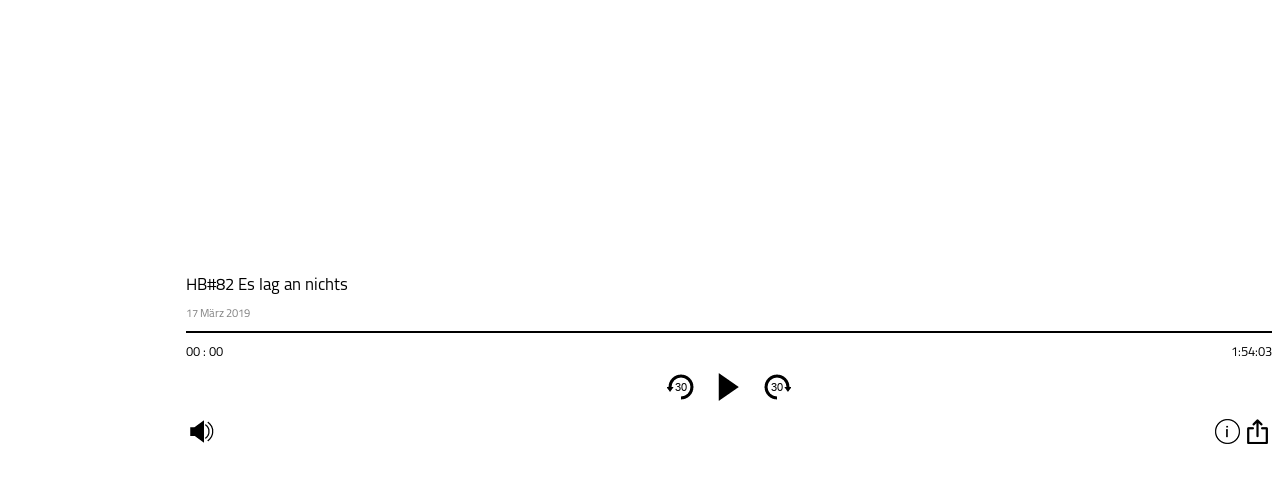

--- FILE ---
content_type: text/plain
request_url: https://www.google-analytics.com/j/collect?v=1&_v=j102&aip=1&a=628463207&t=pageview&_s=1&dl=https%3A%2F%2Fmeinsportpodcast.de%2Ffussball%2Fhb82-es-lag-an-nichts%2F%3Flink%3Dembed%26size%3Dsmall&ul=en-us%40posix&sr=1280x720&vp=1280x720&_u=YEBAAEABAAAAACAAI~&jid=1281594824&gjid=917184447&cid=433205094.1768694038&tid=UA-127566552-1&_gid=265404078.1768694038&_r=1&_slc=1&gtm=45He61e1n815TR8CG5v810180508za200zd810180508&gcd=13l3l3l3l1l1&dma=0&tag_exp=103116026~103200004~104527906~104528500~104684208~104684211~105391253~115616986~115938466~115938469~116682876~117041588&z=1230163971
body_size: -452
content:
2,cG-JRHR0TYVRM